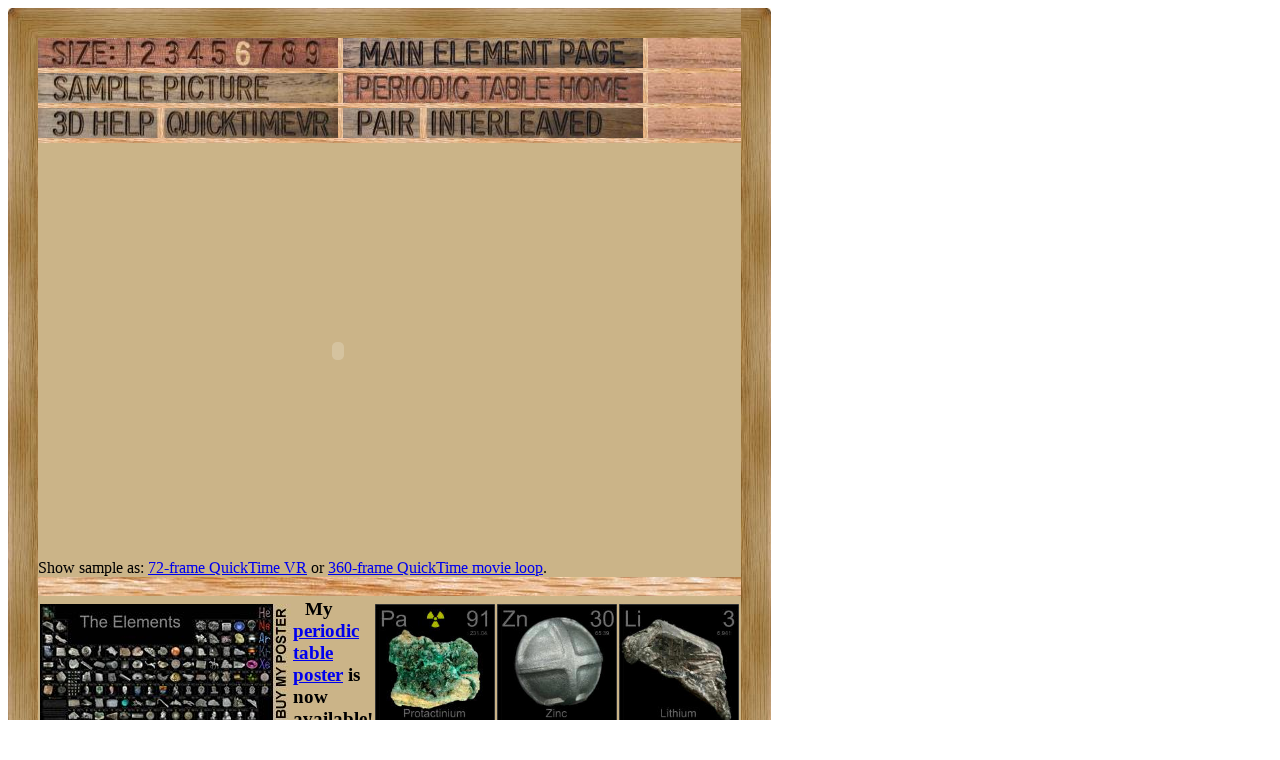

--- FILE ---
content_type: text/html; charset=UTF-8
request_url: https://www.theodoregray.com/PeriodicTable/Samples/Trinitite/index.qt.s12.html
body_size: 8052
content:
<!DOCTYPE HTML PUBLIC "-//W3C//DTD HTML 4.01 Transitional//EN"
 "http://www.w3.org/TR/1999/REC-html401-19991224/loose.dtd">
<html><head><title>Sample of the element Silicon in the Periodic Table</title>

<meta http-equiv="Content-Type" content="text/html; charset=iso-8859-1">

<meta name="description" content="Trinitite at The Wooden Periodic Table Table by Theodore Gray">

<meta name="keywords" content="Trinitite, Periodic Table, Wooden Periodic Table Table, 
Theodore Gray, Theo Gray, Chemical Elements, Elements, Chemistry, Woodworking">
</head>

<body>

<table width=712 border=0 cellspacing=0 cellpadding=0>
<tr>

<td><img alt="" width=30 height=30 border=0 src="../../Tiles/CornerOTL/s6.JPG"></td>

<td height=30 background="../../Tiles/EdgeTLong/s6.JPG"></td>

<td><img alt="" width=30 height=30 border=0 src="../../Tiles/CornerOTR/s6.JPG"></td>

</tr>

	<tr>

	<td width=30 background="../../Tiles/EdgeLLong/s6.JPG"></td>

<td align=left bgcolor="#CbB488">
	<table width=652 border=0 cellspacing=0 cellpadding=0><tr>
<td>
<table border=0 cellpadding=0 cellspacing=0><map name="sizerowmap"><area shape="rect" coords="80,0,98,30" href="index.qt.s7.html">
<area shape="rect" coords="98,0,123,30" href="index.qt.s8.html">
<area shape="rect" coords="123,0,146,30" href="index.qt.s9.html">
<area shape="rect" coords="146,0,170,30" href="index.qt.s10.html">
<area shape="rect" coords="170,0,194,30" href="index.qt.s11.html">
<area shape="rect" coords="194,0,218,30" href="index.qt.s12.html">
<area shape="rect" coords="218,0,240,30" href="index.qt.s13.html">
<area shape="rect" coords="240,0,263,30" href="index.qt.s14.html">
<area shape="rect" coords="263,0,300,30" href="index.qt.s15.html">
</map><tr><td width=300><img border=0 usemap="#sizerowmap" alt="" width=300 height=30 src="../../Tiles/SizeRow6/s8.JPG"></a></td><td width=5 background="../../Tiles/RareEarthLineV/s6.JPG"></td><td width=300><a href="../../Elements/014/index.s7.html#mineralTrinitite"><img border=0 alt="" width=300 height=30 src="../../Tiles/MainElementPageRow/s8.JPG"></a></td><td width=5 background="../../Tiles/RareEarthLineV/s6.JPG"></td><td background="../../Images/WalnutGrain.JPG"></td></tr><tr><td colspan=5 height=5 background="../../Tiles/RareEarthLine/s6.JPG"></td></tr><tr><td width=300><a href="index.s12.html"><img border=0 alt="" width=300 height=30 src="../../Tiles/SamplePictureRow/s8.JPG"></a><td width=5 background="../../Tiles/RareEarthLineV/s6.JPG"></td><td width=300><a href="../../index.html"><img border=0 alt="" width=300 height=30 src="../../Tiles/HomeRow/s8.JPG"></a></td><td width=5 background="../../Tiles/RareEarthLineV/s6.JPG"></td><td background="../../Images/WalnutGrain.JPG"></td></tr><tr><td colspan=5 height=5 background="../../Tiles/RareEarthLine/s6.JPG"></td></tr><tr><td width=300><map name="threedrowmap1"><area shape="rect" coords="0,0,120,30" target=_blank href="../../3DHelp.html">
<area shape="rect" coords="120,0,300,30" href="index.qtvr.s12.html">
</map><img border=0 usemap="#threedrowmap1" alt="" width=300 height=30 src="../../Tiles/3DRow/s8.JPG"></td><td width=5 background="../../Tiles/RareEarthLineV/s6.JPG"></td><td width=300><map name="threedrowmap2"><area shape="rect" coords="0,0,75,30" href="index.pair.s12.html">
<area shape="rect" coords="75,0,300,30" href="index.interleaved.s12.html">
</map><img border=0 usemap="#threedrowmap2" alt="" width=300 height=30 src="../../Tiles/PairInterleavedRow/s8.JPG"></td><td width=5 background="../../Tiles/RareEarthLineV/s6.JPG"></td><td background="../../Images/WalnutGrain.JPG"></td></tr><tr><td colspan=5 height=5 background="../../Tiles/RareEarthLine/s6.JPG"></td></tr><tr><td colspan=5><object classid="clsid:02BF25D5-8C17-4B23-BC80-D3488ABDDC6B" codebase="http://www.apple.com/qtactivex/qtplugin.cab" height=416 width=600>
<param name="controller" value="true">
<param name="cache" value="true">
<param name="src" value="Spin.MOV">
<embed src="Spin.MOV" pluginspage="http://www.apple.com/quicktime/" width=600 height=416 type="video/quicktime" cache="true" controller="true">
</object></td>
</tr>
<tr><td colspan=5>Show sample as: <a href="index.qtvr.s12.html">72-frame QuickTime VR</a> or <a href="index.qt.s12.html">360-frame QuickTime movie loop</a>.</td></tr><tr>
<td colspan=5 height=19 background="../../Tiles/RareEarthLine/s12.JPG"></td>
</tr>
<tr>
<td colspan=5>
<table border=0 padding=0 cellpadding=0><tr><td><a href="../../Posters/index.html"><img alt="Periodic Table Poster" border=0 width=251 height=120 src="../../Posters/BuyMyPosterNow.t.JPG"></a></td><td valign=center>&nbsp;&nbsp;&nbsp;<big><b>My <a href="../../Posters/index.html">periodic table poster</a> is now available!</b></big></td><td><a href="../../Posters/index.html"><img alt="Periodic Table Poster" border=0 width=120 height=120 src="../../Samples/091.5/s6s.JPG"></a></td><td><a href="../../Posters/index.html"><img alt="Periodic Table Poster" border=0 width=120 height=120 src="../../Samples/030.7/s6s.JPG"></a></td><td><a href="../../Posters/index.html"><img alt="Periodic Table Poster" border=0 width=120 height=120 src="../../Samples/003.3/s6s.JPG"></a></td></tr></table></td></tr><tr>
<td colspan=5 height=19 background="../../Tiles/RareEarthLine/s12.JPG"></td>
</tr>
<tr>
<td colspan=5>
<script type="text/javascript"><!--
google_ad_client="pub-8851974366319374";
google_ad_width=728;
google_ad_height=90;
google_ad_format="728x90_as";
google_ad_type="text";
google_ad_channel="";
google_color_border="CBB488";
google_color_bg="CBB488";
google_color_link="0000FF";
google_color_url="008000";
google_color_text="000000";
//--></script>
<script type="text/javascript"
src="http://pagead2.googlesyndication.com/pagead/show_ads.js">
</script>
</td></tr>
<tr><td colspan=5 height=5 background="../../Tiles/RareEarthLine/s6.JPG"></td></tr><tr><td colspan=5 valign=top width=712><table border=0 cellpadding=0 cellspacing=0><tr><td align=left valign=top><table border=0 cellpadding=8 cellspacing=0><tr><td><a href="../../Samples/Trinitite/index.qtvr.s12.html"><img alt="3D" align=right border=0 src="../../Images/QTVR.JPG" width=60 height=60></a><a href="../../Samples/Trinitite/index.qt.s12.html"><img alt="3D" align=right border=0 src="../../Images/QT.JPG" width=60 height=60></a><b>Trinitite. </b><br>
When the first atomic bomb was set off, the "trinity" test, it melted the desert, forming a 600 yard diameter crater with a crust of greenish glass (glass is molten sand).  This glassy material, which has come to be known as trinitite, was quite radioactive at first, but has by now died down to a fairly low level.  It's removal from the site is forbidden, but a good bit is in circulation (though so is a good bit of fake trinitite as well).<br>
<b>Source:</b> <a href="../../Elements/Source-ianbrown/index.s7.html">Ian Brown</a><br>
<b>Contributor:</b> <a href="../../Elements/Source-ianbrown/index.s7.html">Ian Brown</a><br>
<b>Acquired:</b> <a href="../../Elements/Date-2006-01-13/index.s7.html">13 January, 2006</a><br>
<b>Text Updated:</b> <a href="../../Elements/Date-2006-02-04/index.s7.html">4 February, 2006</a><br>
<b>Price:</b> Donated<br>
<b>Size:</b> 1&quot;<br>
<b>Composition:</b> <a href="../../Elements/014/index.html">Si</a><a href="../../Elements/008/index.html">O</a><sub>2</sub>
</td></tr></table></td><td align=left valign=top><a href="../../Elements/014/index.s7.html#mineralTrinitite"><img alt="Silicon" border=0 src="../../Tiles/014/s7.JPG" width=256 height=256>
</a></td></tr></td></tr></table></td></tr></table>
</td>
</tr>
</table>
</td>

	<td width=30 background="../../Tiles/EdgeRLong/s6.JPG"></td>
</tr>

<tr>

<td><img alt="" width=30 height=30 border=0 src="../../Tiles/CornerOBL/s6.JPG"></td>

<td height=30 background="../../Tiles/EdgeBLong/s6.JPG"></td>

<td><img alt="" width=30 height=30 border=0 src="../../Tiles/CornerOBR/s6.JPG"></td>

</tr>
</table>


<script src="http://www.google-analytics.com/urchin.js" type="text/javascript">
</script>
<script type="text/javascript">
_uacct = "UA-2752036-2";
urchinTracker();
</script>

</body></html>
